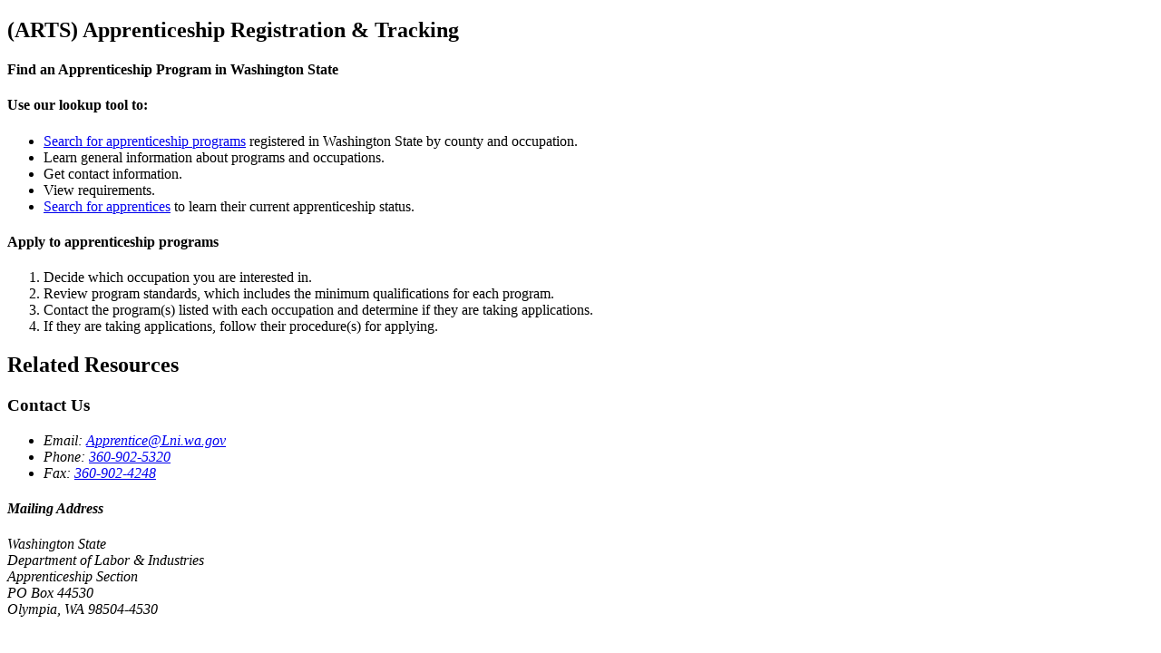

--- FILE ---
content_type: text/html;charset=UTF-8
request_url: https://lni.wa.gov/licensing-permits/apprenticeship/apprenticeship-registration-and-tracking-system
body_size: 2492
content:

<!doctype html>
<html lang="en-US">

    <head>
                
                





                                 
                    

        
    


    <script defer>(function(w,d,s,l,i){w[l]=w[l]||[];w[l].push({'gtm.start':
    new Date().getTime(),event:'gtm.js'});var f=d.getElementsByTagName(s)[0],
    j=d.createElement(s),dl=l!='dataLayer'?'&l='+l:'';j.async=true;j.src=
    'https://www.googletagmanager.com/gtm.js?id='+i+dl;f.parentNode.insertBefore(j,f);
    })(window,document,'script','dataLayer','GTM-PVGCKNT');</script>

<link rel="preload" href="/application/one-lni/fonts/MyLNI.woff?display=swap" as="font" type="font/woff" crossorigin="anonymous" /> 
<link href="https://fonts.googleapis.com/css?family=Libre+Franklin:400,700|Roboto:400,700,900&display=swap" rel="stylesheet">

<link rel="stylesheet" href="/application/one-lni/oneLni.css?i=72d13019-5b8d-49a5-9bfd-50beade06f14">
<link rel="stylesheet" href="/application/one-lni/oneLniComponents.css?i=e40ebeeb-c6b7-426d-b533-6889ae6e859c">





    <link rel="stylesheet" href="/application/apps/public-website/app/publicWebsite.css">





<title>Apprenticeship Registration & Tracking System (ARTS)</title>
<meta charset="UTF-8">

<meta name="viewport" content="width=device-width, initial-scale=1.0">
<meta name="application-name" content="Labor & Industries">
<meta name="author" content="Washington State Department of Labor & Industries">
<meta name="lastModifiedDate" content="2022-11-16 09:35:30.08">
<meta name="description" content="">
<meta name="keywords" content="">
<meta name="robots" content=" 2022-11-16 09:35:30.08 ">
<meta name="url" content="/licensing-permits/apprenticeship/apprenticeship-registration-and-tracking-system">
<link rel="canonical" href="https://lni.wa.gov/licensing-permits/apprenticeship/apprenticeship-registration-and-tracking-system" />
<link rel="alternate" href="https://www.lni.wa.gov/es/" hreflang="es-mx" />
<!-- social media open graph -->
<meta property="og:image" content="https://lni.wa.gov/agency/open-graph-image-generic.jpg?langId=1">
<meta property="og:site_name" content="Washington State Department of Labor & Industries" />
    <meta property="og:title" content="Apprenticeship Registration & Tracking System (ARTS)" />
<meta property="og:url" content="https://lni.wa.gov/licensing-permits/apprenticeship/apprenticeship-registration-and-tracking-system" />
<meta property="og:description" content="" />
<meta property="twitter:card" content="summary_large_image" />
<link rel="icon" href="/application/themes/lni/favicon.svg" type="image/svg+xml">
<link rel="mask-icon" href="/application/themes/lni/safari-pinned-tab.svg" color="#ffffff">
<!--<link rel="icon" href="/favicon.ico" sizes="any"><!-- 32×32 -->
<link rel="apple-touch-icon" href="/application/themes/lni/apple-touch-icon.png"><!-- 180×180 -->


    </head>

    
    <body class="landing-page apprenticeship-registration-&-tracking-system-(arts)">
            <div id="app">
                

                            
<lni-environment id="env-display"></lni-environment>
<lni-header-anonymous
    id="homepage-header"
    :active-tab='5'
    :is-url-mapped="false"></lni-header-anonymous>                
                <div>
                                
    
        
    <lni-breadcrumb 
        id="breadcrumb"
        :share-config="true"
        :title-only="false"
        :is-loaded="false"
        :crumbs='null'
        :page='null'
        home-label="">
    </lni-breadcrumb>

                    <div class="lni-c-content__wrapper lni-u-mhauto lni-u-flex lni-u-row lni-u-justify-between lni-u-mt3 lni-u-mb4 lni-u-ph1">
                        
                        
<nav aria-labelledby="sideMenuId" class="lni-c-side-nav lni-u-mr2">
    <lni-side-nav id="side-nav" :is-url-mapped="false"></lni-side-nav>
</nav>        
                        <main class="lni-c-content--side-nav">
                            <div class="lni-c-box--content lni-o-type-context--content" id="lniMainContent">
                                                                                                <div class="content-page__block  lni-o-type-context--content"><h2>(ARTS) Apprenticeship Registration &amp; Tracking</h2>
<p></p>
<h4>Find an Apprenticeship Program in Washington State</h4>
<h4>Use our lookup tool to:</h4>
<ul>
<li><a href="https://secure.lni.wa.gov/arts-public/#/program-search" target="_blank" rel="noopener">Search for apprenticeship programs</a> registered in Washington State by county and occupation.</li>
<li>Learn general information about programs and occupations.</li>
<li>Get contact information.</li>
<li>View requirements.</li>
<li><a href="https://secure.lni.wa.gov/arts-public/" target="_blank" rel="noopener">Search for apprentices</a> to learn their current apprenticeship status.</li>
</ul>
<h4>Apply to apprenticeship programs</h4>
<ol>
<li>Decide which occupation you are interested in.</li>
<li>Review program standards, which includes the minimum qualifications for each program.</li>
<li>Contact the program(s) listed with each occupation and determine if they are taking applications.</li>
<li>If they are taking applications, follow their procedure(s) for applying.</li>
</ol></div>

                                                                                                                            </div>
                            
                            <section class="lni-u-hide-if-empty" aria-label="related content" id="lniRelatedContent">
                                                                                                    <div class="lni-c-box--content lni-u-mt2">
        <h2 class="lni-u-heading--2" id="related-resources_WYSIWYG-anchor">Related Resources</h2>
            <div class="lni-u-mt3">
        
            <div>
        <h3 class="lni-u-heading--3">Contact Us</h3>
        
    <address>
    
                <ul class="lni-u-list-reset">
                                <li>Email: <a href='mailto:Apprentice@Lni.wa.gov'>Apprentice@Lni.wa.gov</a></li>                                                            <li>Phone: <a href="tel:360-902-5320">360-902-5320</a></li>                                            <li>Fax: <a href='fax:360-902-4248'>360-902-4248</a></li>                        </ul>
                
                <div class="lni-u-flex lni-u-flex-wrap">
            <div class="lni-u-line-height--tight lni-u-mt2 lni-u-mr4">
                <h4 class="lni-u-mb1">Mailing Address</h4>
                                Washington State <br>
                    Department of Labor & Industries <br>
                                    Apprenticeship Section<br>                        PO Box 44530<br>                                                <span>Olympia, WA 98504-4530</span>                </div>
                    </address>
    <br>
    </div>
    </div>

                                                                                                                            </section>
                        </main>
                    </div>
                </div>
                <lni-fixed-action-button id="back-top"></lni-fixed-action-button>
                    <lni-footer
        id='homepage-footer'
        :has-functional="true"
        :share-config="true"
        :ieNotifierEnabled="true"
        :is-url-mapped="false"></lni-footer>
            </div>
            

<script src="/application/one-lni/oneLni.js"></script>
<script src="/application/one-lni/oneLniComponents.js"></script>



    <script src="/application/apps/public-website/app/publicWebsite.js"></script>    

<script type="text/javascript">
/*<![CDATA[*/
(function() {
var sz = document.createElement('script'); sz.type = 'text/javascript'; sz.async = true;
sz.src = 'https://siteimproveanalytics.com/js/siteanalyze_76963.js';
var s = document.getElementsByTagName('script')[0]; s.parentNode.insertBefore(sz, s);
})();
/*]]>*/
</script>


    </body>
</html>